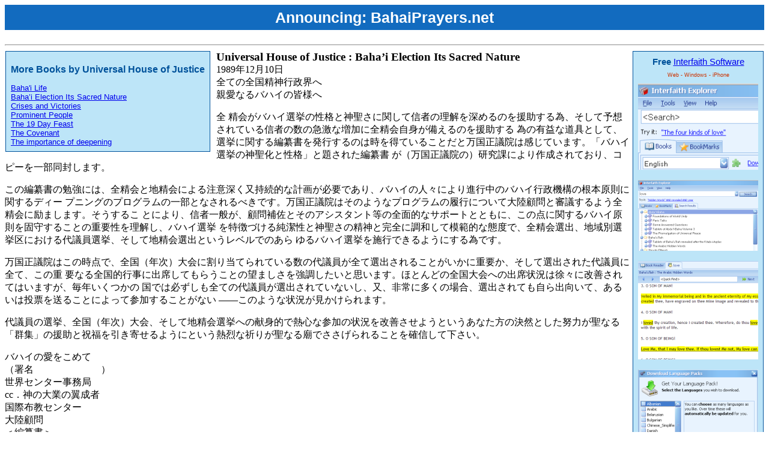

--- FILE ---
content_type: text/html; charset=utf-8
request_url: http://bahairesearch.com/japanese/Baha'i/Compilations/Universal_House_of_Justice/Baha%E2%80%99i_Election_Its_Sacred_Nature.aspx
body_size: 20743
content:


<!DOCTYPE html PUBLIC "-//W3C//DTD XHTML 1.0 Transitional//EN" "http://www.w3.org/TR/xhtml1/DTD/xhtml1-transitional.dtd">

<html id="ctl00_htmlMain" dir="LTR">
<head>
<meta name="apple-itunes-app" content="app-id=351025148, affiliate-data=at=10l4Cm">
    <meta http-equiv="Content-Type" content="text/html; charset=UTF-8"/> 
    <script type="text/javascript">
       var gaJsHost = (("https:" == document.location.protocol) ? "https://ssl." : "http://www.");
       document.write(unescape("%3Cscript src='" + gaJsHost + "google-analytics.com/ga.js' type='text/javascript'%3E%3C/script%3E"));
    </script>
    <script type="text/javascript">
       var pageTracker = _gat._getTracker("UA-247924-2");
       pageTracker._trackPageview();
    </script>     
    <style type="text/css">
        body
        {
            font-family: @Arial Unicode MS, tahoma;
            font-size: 12pt;                                              
        }
        .styleApps
        {
            font-family: Arial, Helvetica, sans-serif;
            font-size: xx-small;
            color: #CC3300;
        }
        .title
        {
            font-size: 14pt;
            font-weight: bolder;
        }
        .otherbooks
        {
            font-family: Arial, Helvetica, sans-serif;
            font-size: 13px;
            border: 1px solid;
            margin: 1px 10px 1px 1px;
            padding: 8px;
            color: #00529B;
            background-color: #BDE5F8;
            float: left;
        }
        .header
        {
            font-family: Arial, Helvetica, sans-serif;
            font-size: 15px;
            border: 1px solid;
            margin: 1px 1px 1px 5px;
            padding: 8px;
            color: #00529B;
            background-color: #BDE5F8;
            float: right;
            text-align: center;
        }
        h2
        {
            font-size: 12pt;
            font-weight: bolder;
        }
h1 {
 color: #ffffff;
 font-family: 'Raleway',sans-serif;
 font-size: 25px;
 font-weight: 800; 
line-height: 42px;
 margin: 0 0 24px;
 text-align: center; 
 
background-color: #126bbf;
width: 100%; }
h1 a {color: white; text-decoration: none;}

    </style>
    <title id="ctl00_headTitle">Universal House of Justice : Baha’i Election Its Sacred Nature  [bahai : japanese : bahairesearch.com]</title>
    <meta id="ctl00_metaDescription" name="description" content="Universal House of Justice , author of Baha’i Election Its Sacred Nature"></meta>
    <meta id="ctl00_metaLanguage" HTTP-EQUIV="Content-Language" content="ja"></meta>
    <meta name="robots" content="FOLLOW,INDEX" />
    <link rel="shortcut icon" href="http://www.BahaiResearch.com/favicon.ico" type="image/vnd.microsoft.icon" /> 
    <link rel="icon" href="http://www.BahaiResearch.com/favicon.ico" type="image/vnd.microsoft.icon" /> 
    
</head>
<body>
<h1>Announcing: <a href="https://bahaiprayers.net/" target=_blank>BahaiPrayers.net</a></h1>
<hr/>
<div style="clear: both;"></div>
    <div id="ctl00_divOtherBooks" class="otherbooks" dir="ltr"><h2>More Books by Universal House of Justice</h2><a href="/japanese/Baha'i/Compilations/Universal_House_of_Justice/Baha'i Life.aspx">Baha'i Life</a><br><a href="/japanese/Baha'i/Compilations/Universal_House_of_Justice/Baha’i Election Its Sacred Nature.aspx">Baha’i Election Its Sacred Nature</a><br><a href="/japanese/Baha'i/Compilations/Universal_House_of_Justice/Crises and Victories.aspx">Crises and Victories</a><br><a href="/japanese/Baha'i/Compilations/Universal_House_of_Justice/Prominent People.aspx">Prominent People</a><br><a href="/japanese/Baha'i/Compilations/Universal_House_of_Justice/The 19 Day Feast.aspx">The 19 Day Feast</a><br><a href="/japanese/Baha'i/Compilations/Universal_House_of_Justice/The Covenant.aspx">The Covenant</a><br><a href="/japanese/Baha'i/Compilations/Universal_House_of_Justice/The importance of deepening.aspx">The importance of deepening</a><br></div>
    <div id="ctl00_divTitleHeader" class="header"><b>Free</b> <a href='http://bahairesearch.com' target='_blank'>Interfaith Software</a><p class='styleApps'>Web - Windows - iPhone</p><a href='http://bahairesearch.com' target='_blank'><img src='http://bahairesearch.com/images/smallads/1.png'></a><br><br><a href='http://bahairesearch.com' target='_blank'><img src='http://bahairesearch.com/images/smallads/2.png'></a><br><br><a href='http://bahairesearch.com' target='_blank'><img src='http://bahairesearch.com/images/smallads/3.png'></a><br><br><a href='http://bahairesearch.com' target='_blank'><img src='http://bahairesearch.com/images/smallads/4.png'></a><br></div>
    <div id="ctl00_divTitle" class="title">Universal House of Justice : Baha’i Election Its Sacred Nature</div>
    <div id="ctl00_divContent"><div>1989年12月10日<br>
全ての全国精神行政界へ<br>
親愛なるバハイの皆様へ<br>
<p>全 精会がバハイ選挙の性格と神聖さに関して信者の理解を深めるのを援助する為、そして予想されている信者の数の急激な増加に全精会自身が備えるのを援助する 為の有益な道具として、選挙に関する編纂書を発行するのは時を得ていることだと万国正議院は感じています。「バハイ選挙の神聖化と性格」と題された編纂書 が（万国正議院の）研究課により作成されており、コピーを一部同封します。</p>
<p>この編纂書の勉強には、全精会と地精会による注意深く又持続的な計画が必要であり、バハイの人々により進行中のバハイ行政機構の根本原則に関するディー プニングのプログラムの一部となされるべきです。万国正議院はそのようなプログラムの履行について大陸顧問と審議するよう全精会に励まします。そうするこ とにより、信者一般が、顧問補佐とそのアシスタント等の全面的なサポートとともに、この点に関するバハイ原則を固守することの重要性を理解し、バハイ選挙 を特徴づける純潔性と神聖さの精神と完全に調和して模範的な態度で、全精会選出、地域別選挙区における代議員選挙、そして地精会選出というレベルでのあら ゆるバハイ選挙を施行できるようにする為です。</p>
<p>万国正議院はこの時点で、全国（年次）大会に割り当てられている数の代議員が全て選出されることがいかに重要か、そして選出された代議員に全て、この重 要なる全国的行事に出席してもらうことの望ましさを強調したいと思います。ほとんどの全国大会への出席状況は徐々に改善されてはいますが、毎年いくつかの 国では必ずしも全ての代議員が選出されていないし、又、非常に多くの場合、選出されても自ら出向いて、あるいは投票を送ることによって参加することがない ――このような状況が見かけられます。</p>
<p>代議員の選挙、全国（年次）大会、そして地精会選挙への献身的で熱心な参加の状況を改善させようというあなた方の決然とした努力が聖なる「群集」の援助と祝福を引き寄せるようにという熱烈な祈りが聖なる廟でささげられることを確信して下さい。</p>
バハイの愛をこめて<br>
（署名　　　　　　　）<br>
世界センター事務局<br>
cc．神の大業の翼成者<br>
国際布教センター<br>
大陸顧問<br>
＜編纂書＞<br>
バハイ選挙の神聖さとその性質<br>
１．選挙に対する精神的態度の養成<br>
ショーギエフェンディによる手紙又はその代理人による手紙より<br>
<p>（１）バハイの人々は選挙当日、神へと心を向け、神以外の全てから離脱し、神の導きを求め神の助けと恩寵を懇願して、和合と友好の内に心から選挙に参加せねばなりません。</p>
（ショーギ・エフェンディから東洋のバハイへ。２／27／23：ペルシャ語からの英訳より）<br>
<p>（２） 再び私は心から、あなた方ひとりひとりに次のように訴え、確信の熱意もて私の唯一のお願いを繰り返し述べさせていただきます――来るべき年次大会の前とそ の間に、更に努力をし――今回は以前よりも更に自発的かつ非利己的な努力を――我々の敬慕する御方の最も大切に抱かれている望みをかなえる唯一のものなる あの精神さもて、あなた方の義務、つまり代議員及び全精会、地精会メンバーの選出に臨むよう努めるという事です。</p>
（ショーギ・エフェンディからアメリカのバハイの人々へ。２／23／24）<br>
<p>（３） この神聖なる機能を果すにあたって、いかなる事からも――例えそれが全精会であったとしても――影響力や圧力により彼ら（信者ら）の見解を影響させたりそ の自由さを束縛させたりする事は、いかなる状況下でもあってはなりません。代議員はあらゆる行政機関から完全に独立し、*自分たちの任務に完全なる離脱の態度もて対処し、最も重要で緊急な課題に自分たちの注意を集中させなければなりません。</p>
（ショーギ・エフェンディの代理から米国・カナダ全精会へ。8／12／33）<br>
*つまり、意見を貧弱に左右されずにという意味――訳者注<br>
<p>（４） バハイ共同体の選出された代表者ら――その役割が何であれ――が言明するよう求められたあらゆる判決において、そのような態度の誠実性がますます力を増し て、顕されなければなりません。それは、あらゆるバハイ選挙がその神聖なる権利と機能を行使するに当たってその行動において具現されなくてはならないので す。</p>
（ショーギ・エフェンディから米国とカナダのバハイへ。12／25／38／）<br>
万国正義院の通信より<br>
<p>（５） 限られた人力、旅行における困難や地方の人々の間の人育といった困難は、他の国においてそれぞれの程度で見かけられます。そして私たちは、地精会選出前の 数週間だけでなく一年を通じて、適切なバハイ行政機構についてバハイの人々を指導し教育するよう、常にそしていたる所で、全精会を励ましてきました――そ れによりバハイの人々がレズワンの到来に希望を持って待ち、バハイ行政機構の正しい原則に従いそれらを支持するよう決意せんが為にです。</p>
（ある全精会へ。９／24／73）<br>
<p>（６）目標は常に、一年の間バハイの人々を教育し、彼がバハイ選挙への参加の権利の行使として出なく、精神的な義務として――その義務は適切なバハイの精神において果されたなら、バハイ共同体の健全性と成長に貢献するのですが――見なせる様にする事です。</p>
(国際布教センターへのメモより。6／18／80)<br>
２．選出される人たちの資格<br>
ショーギ・エフェンディの手紙より<br>
<p>（７） 　彼らの実際の能力と現在の業績には、当然の配慮を払うべきであり、バハイ行政会メンバーとして最もよく資格条件を満たしている人たちのみが――男性であ れ女性であれ、又、その社会的地位にかかわらず――バハイ行政会の真に責任重大なメンバーとしての役目に選ばれるべきなのです。</p>
（ショーギ・エフェンディの代理からインド、ビルマの全精会へ書かれた手紙<br>
12／27／23に付与されたショーギ・エフェンディの肉筆による言葉より）<br>
<p>（８） 　 彼［アブドル・バハ］がしばしば繰り返し述べられた、あの明白な確証の言葉を思い起こしましょう。――つまり、利己心がなく、離脱し浄化された雰囲気にお いて選出された行政会は全て、誠に神により任命された物であるという事。それが下す判決は誠に霊感を受けたものであり、全て一人残らずその判決に全面的に かつ喜んで従わなければならないという事です。</p>
（アメリカのバハイへ：２／23／24）<br>
<p>（９）　 現時点では、全精会という機構の重要性について．．．．過大評価するのは不可能です．．．．その地位は最高であり*そ の責任は重大であり、その義務は多様かつ強大なものです。大業の歴史をその奉仕の業績により崇高にし豊かにする全国の代表者らを選出するという機能を与え られた集まりし代議員たち――彼らの特権はいかに重要であり、その仕事はいかに繊細なものである事でしょう！．．．．疑う余地のない忠実さと利己心のない 献身さ、よく訓練された知性、認められた能力そして成熟された経験――これらの必要な特質を最もよく結合した人々のみの名前を、情欲や偏見など一切なし に、又、物質的な事情に捉われたりせずに考慮する事、これが選ばれし代議員らの義務です．．．．</p>
（米国・カナダのバハイ全国大会に参加した代議員・訪問者らへ。６／３／25）<br>
<p>（10）　．．．．選挙人は．．．祈りと黙考により霊感を受けて支持するよう示唆された人々にのみ投票することが要求されています。</p>
(米国・カナダ全精会へ。5／27／27)<br>
<p>（11） 　．．．．人種や国籍や気質にかかわらず、行政機構の本質的資格条件を最もよく結合した人を選ぶという信者の自由に制限を課すということは、大業の精神に 沿うものであるとは思いません。彼らは人間的な性格を忘れ、むしろ偏見や情欲や不公平な態度をなくして、その役目の特質と必要条件に注意を集中させるべき です。行政会は、各バハイバハイ共同体の最もえり抜きで最も多様で有能な要素を代表するものであるべきです。</p>
<p>(ショーギ・エフェンディの代理からある信者へ宛てられた手紙〔８／11／33〕に追加されたショーギ・エフェンディの肉筆による言葉)</p>
<p>（12）  も し差別がいくらかでも寛容されるとしたなら、それは少数派の――人種的にせよその他の意味においてにせよ――人々に対抗してではなく、彼らを支持するとい う意味での差別であるべきです．．．．バハオラの旗の下に集められた、組織化された共同体は全て、信仰や人種や階級や国籍にかかわらず、あらゆる少数派の 人々を育成し励まし守ることを、自分らの第一にして避けられぬ義務であると感じるべきです。選挙で得票数が同じとなった場合、あるいは、ある役割にふさわ しい人たちの資格条件がその共同体において様々な人種や信仰や国籍からくる人たちの間で均等に満たされている場合、ためらうことなく、少数派を代表してい る側が優先的に選ばれるべきである――それほどこの原則は偉大かつ重要なものなのです。そして、そのように少数派の人たちを優先させる理由は、彼らを刺激 し励ますため、そして共同体の利益を促進する機会を彼らに与えるために他ならないのです。</p>
（12／25／38　：　ADJ、ｐ．35）<br>
<p>（13）  選挙人は．．．．メンバーとしてふさわしい、忠実で誠実で経験豊かで、そして有能かつ能力ある人を、瞑想と黙想の後、祈り深くそして献身的な態度で選ばなければなりません。</p>
（ペルシャ全精会へ。７／１／43　：　ペルシャ語からの英訳より）<br>
ショーギ・エフェンディの代理より<br>
<p>（14）　．．．．．精神行精会メンバーの資格条件について―-― これに関して常に憶えておくべき根本的重要性のある相違点がありますが、これは機構としての精神行精会とそれを構成している人たちとの違いという事です。 これらの個人メンバーは決して完全でなければならないという事ではなく、又、他の信者たちと比べて本来優越であるとみなされる事もできないのです。そのメ ンバーたちも、共同体内の他の信者らを特徴づける、同じ人間点限界点の影響を受けうるが故にこそ、メンバーは毎年選出されなければならないのです。</p>
<p>選挙があるという事は、行政会のメンバーらが神聖にして完全なる機構の一部を構成しながらも彼ら自身は不完全である事の十分な表示なのです。しかしこれは、必ずしも彼らの判断に欠陥のあるという事を意味するものではありません。</p>
（ある信者へ。11／15／35　LSA、ｐ９）<br>
<p>（15）  信 者は、もし心からそう感じるならば、選挙の際、自分に投票する権利があります。これは必ずしもその人が野心的だとか利己心のあるという意味にはなりません ――なぜなら、その人は自分がバハイ行政機関のメンバー資格条件を満たしていると心から信じているかも知れず、又、その人は正しいのかも知れないのですか ら。しかし、根本的に大切なのは、その人が誠実にそう信じている事であり、自分の良心の指図に従って対処するという事です。更に、行政会のメンバーである という事は奉仕の形態の一つであり、生来その人が優越な存在であるしるしとして、あるいは自己賞賛の手段としてみなされるべきではありません。</p>
（ある信者へ。3／27／38　：　Down of New Day, p.9. 200 ～201　）<br>
<p>（16） 行 政会のメンバーが全員あるいは部分的に選出される事には、それらのメンバーがその役目に十分な資格条件を持っていると考えられるなら、原則的に異議はあり ません。要点は、個人の判断です。新しい人が選ばれる事や単に選挙を毎年やり直す事は、全く二次的な事柄に過ぎません。行政会メンバーの変化は、その変化 によりメンバーとしての資格条件に害を与えたり*し ない限り、歓迎されるものです。一旦、行政会選挙が終了したなら、その結果は信者全員により、心からかつ疑う余地なく受け入れられるべきで、これは必ずし もその選ばれた人々が真実の声又はバハオラの意志を表しているからではなく、むしろ共同体内の結束と調和を維持するという最高の目的の為にです。</p>
*つまり、資格に全く沿わないような誤った選出がなされたりされない限り<br>
（ある信者へ。７／10／39）<br>
<p>（17） 　大議員や行政会メンバーの資格条件に関するあなた方の問いに関して――彼が述べられた資格条件は私たちがバハイの役目――その性格がなんであれ――選ぶ 人々全てに当てはめ得るものです。しかし、これらの条件は単に表示に過ぎず、その条件を満たさない人はその役目に選出できないという意味ではありません。 私たちはなるべく目標を高く掲げるべきです。彼は、バハイの人々が制限条件というものを、あまり重要視すべきでないと感じておられます――例えばある人は おそらく行政会又は（年次）大会に出席できないのではないか、といった考え方です。なぜ重要視すべきでないかというと、もしそうしたなら、あらゆるバハイ が行政機関において、喜んでバハイの奉仕をするという根本的概念が弱められる事になり、又、バハイの人は生活上独立的な財政状態や状況ゆえにもっと自由に バハイの奉仕のために出入りできるけれども、奉仕の資格条件としては劣っている人たちに投票する気にさせられるかもしれないからです。</p>
（イギリス諸島全精会へ。10／24／47／）<br>
万国正義院によるメモより<br>
<p>（18） 　又、この問題と関連しているのは、アブドル・バハがある書簡の中で述べられている事で、投票者は良き名が広く知られている人々の中から選択すべきである という内容の言明です。必然的ながらあらゆる形態の選挙では、ただ広く知られていないからという理由により、ふさわしい個人が選出されずにいるものです。 これはバハイのシステムでもそうであるように、指名立候補や選挙運動を行うシステムでも事実の事です。しかし、要点はそこにあるのではありません。バハイ の見解からすると、行政会メンバーに選出されるのは、人々に与えられる資格権利でもなければ、人々が願望すべき栄誉でもないのです――それは、人々が遂行 するよう呼び出されるかもしれない任務と責任であるという事です。意図は、行政会メンバーに選出される人々は、この奉仕を為すに最もふさわしい人々である べきだという事であり、これは、奉仕するにふさわしい人が全て選ばれるという意味ではないし、又、そう意味する事もできないのです。</p>
<p>将来．．．精神行政会での奉仕にふさわしい特質を持った非常に多数の人々が、いるようになると予想されています。この内、一度にはほんの数名だけが選出され得るのです。</p>
<p>又、 バハイ選挙の過程と精神における訓練と経験を通じて、選挙人たちは、守護者が述べられた必要条件を満たす人々のみに投票すべきという責任に対する意識を、 将来引き上げる事が予想されています。従って彼らは、共同体内の活発な人々の性格と能力とを知るようにする事を、自分たちの継続的義務とみなす事でしょう ――選挙期日が来た時には、彼らは選択がなされる人々について、既にいくらかの見解を持っておけるようにするためにです。</p>
（国際布教センターへ。11／16／88）<br>
３．選挙の非政治的性質<br>
ショーギ・エフェンディ又はその代理により書かれた手紙より<br>
（19）　 西洋諸国の人々や党派、そして彼らが陰謀などの有害な方法や党派政治や宣伝活動<br>
<p>――これらは名前においてでさえも嫌悪の情を起こすものですが――の忌まわしき悪臭がバハイ共同体のほうへ漂ってきたり、バハイの人々に影響を与えたりして精神性を全て無に帰せたりせぬ様に、警戒しなさい。十分に警戒しなさい。</p>
（ショーギ・エフェンディからある精神行政会へ。１／30／23：ペルシャ語からの英訳より）<br>
<p>（20） 　選挙人の登録は秘密にされておくべきです。個人の名前にいかなる言及をする事も許されません。バハイの人々は政治家等が用いる邪悪な方法や忌まわしい習 慣を避けるべきです。バハイの人々は完全に神のほうへ向かい、動機の純粋さと精神の自由さと心の神聖さとをもって選挙に参加しなければなりません。</p>
（ショーギ・エフェンディの代理からある精神行政会へ。１／16／32：ペルシャ語からの英訳より）<br>
<p>（22）　バハイ共同体の強さと進歩とは、清く忠実で活発な人々が選挙される事に依存します。選挙の依頼をしてまわる活動は忌み嫌われるものです．．．</p>
（ショーギ・エフェンディの代理からあらゆる地精会へ。４／９／32：ペルシャ語からの英訳より）<br>
万国正議院の代理による手紙より<br>
<p>（23） 　あなたもご存知のようにバハイ選挙法は、政治システムで用いられている方法や習慣と全く異なっています。敬慕する守護者は、もし私たちがバハイ選挙法に おいて、政治家らのやり方に従ったなら、誤解と意見の相違が生じ、混乱と困惑が続いて起こり、危害に満ち神の確証がその共同体から断たれてしまうであろ う、と指摘なさいました。これらの重要な警告の言葉を考慮して、最大の注意を払わなければなりません――バハイ選挙の純粋性と精神的性格が維持され保持さ れるようにする為です。</p>
<p>幾 人かの経験浅いバハイや未熟なバハイが、公にあるいは密かに選挙活動をしているのを見かけたなら、バハイはその模倣をしようという誘惑を感じるどころか、 決然として立ち上がり、適切な行政的経路と手順を通じて、そのような傾向を絶滅しバハイ共同体をそのような邪悪な影響力から清める事において、援助すべき であります。</p>
（ある信者へ。12／６／71）<br>
<p>（24）　――バハイの人々、特に名の知れているバハイは、事情を知らぬバハイから選挙運動をしたという非難の声を出させたりする行為や、誤った印象を与える行為を為す事を避けるべきです。</p>
（ある全精会へ。４／15／86）<br>
４．指名立候補の欠如<br>
ショーギ・エフェンディ、又はその代理により書かれた手紙より<br>
<p>（25） 私は選挙の前に特定の個人の名前に言及する事は、誤解や意見の相違を生じると思います。バハイの人々がすべき事は、お互いについて十分に知り見解を交換 し、お互いと自由に交わり、いかに間接的であろうと特定の個人に言及したり当てはめたりすることなしに、そのようなメンバーにふさわしい資格や条件につい てお互いを話し合うという事です。私たちは、他の人々の意見を感化するような事をすべきではありません。</p>
（ショーギ・エフェンディからオハイオ州のアクロン精神行政会へ。５／14／27／）<br>
<p>（26）．．．． 指名立候補という習慣――、これは静かで祈り深い選挙の雰囲気の害になるのですが――は不信の国で見られます。なぜなら、それは現在の状況ではしばしば、 選出された全代議員の少数を成しているグループの多数に、神がお与えになった権利を否定する権利を与えてしまうからです。その、神がお与えになった権利と は、あらゆる選挙人は自分が心から最もふさわしい候補者だと確信している人々にのみ投票するという権利です。</p>
（ショーギ・エフェンディから米国・カナダ全精会へ。<br>
５／27／27、BA,ｐ．136）<br>
<p>（27） バハイの選挙において指名立候補を行うという事について――これについて守護者は、バハイの人々によって為される全ての選挙――その性質と重要性が、地方 的なものであれ全国的なものであれ――の原動力となり、又、それを導くべき精神と根本的に相反するものであると固く信じておられます。誠に、通常、政治的 な党派や派閥と関連した選挙法に対するバハイ選挙法の得意な点、顕著な優越点を為しているのは、そのような習慣が欠如している事なのです。このように指名 立候補の習慣はバハイ行政機構の精神に反する事であるがゆえに、バハイの人々にはこれを完全に破棄すべきであります。さもなくば、バハイ行政メンバーを選 出する際のバハイ選挙人の自由は重大な危機にさらされる事になり、特定な個人が勢力を示す道を開いてしまう事になるのです。それだけでなく、指名立候補を 行うという行為そのものが、党派の結成へつながってしまうのです――そしてこの党派結成は、大業の精神が全く相容れないものなのです。</p>
<p>こ れらの重大な危険性に加え、指名立候補の習慣は信者の進取の心と自己開発の精神を滅ぼしてしまうという不利な点があるのです。誠にバハイの選挙の手順と方 法には、その本質的目的のひとつとして、あらゆる信者に責任感という精神を養うという事があるのです。選挙において、選挙人の自由を維持させる必要性を強 調する事により、この手順と方法は信者が自分の住むバハイ共同体の活発で情報に明るいメンバーとなる事を義務づける事になるのです。選挙の際に賢明な選択 をする為には、同胞なる信者全てと密接で継続的に接触し、地方の活動全て――布教にせよその他の活動にせよ――について知り、国内の地方及び全国的な委員 会と行政会の業務に十分かつ全面的に参加する事、これが信者にとって必要となるのです。このようにしてのみ、信者は真の社会的意識を養い大業の感心事に影 響する事柄における真の責任感というものを養い得る事ができるのです。従ってバハイ共同体生活は、理知的で情報に明るく責任感ある選挙人になる事を、あら ゆる忠実で誠実な信者の義務となし、又、自分をそのような地位に引き上げる機会をその信者に与えるのです。そして、指名立候補という習慣は、そのような特 質が信者の中に養われるのを妨げ、更に腐敗と党派制度へつながってしまうゆえに、全てのバハイ選挙において、完全に破棄されなければならないのです。</p>
（ショーギ・エフェンディの代理からある信者へ。2／4／35、LD６、pp.67-68）<br>
<p>（28） 選挙は、特に毎年行われる場合、行政会がそのメンバーの行為の為に受ける欠陥や不完全性を直すよい機会をその共同体に与えてくれます。こうしてバハイ行政 会メンバーの質が継続的に向上され改善される安全な方法が確立されているのです。しかし、すでに述べているように、精神行政会という機構は、いかなる状況 下でもそれを構成するメンバーらの個人的な資格と同一視されるべきではありませんし、又、それらの個人的資格を通じて評価されるべきものでもないのです。</p>
<p>（ショーギ・エフェンディの代理から【幾人かの】個人の信者へ。11／15／35、LSA、pp.9-35）</p>
万国正議院によるメモより<br>
<p>（29） 立候補によるシステムとバハイのシステムとの根本的な違いは、前者では特定の個人が自らあるいはその個人を指名する人々が、その個人を権限を有する役職に 置かれるべきだと決め、投票されるように推薦するということです。バハイの選挙では、この決断を行うのは選挙人たちであるということです。もしある人が、 自分に投票してもらおうという目的で公の場に派手な姿を現すならば、選挙人たちはこれを自負心とみなし侮辱を受けるのです。選挙人たちは公で活発な奉仕活 動を行った事が知らないうちに結果となり、名がよく知られるようになった人と単に投票を稼ぐ為に自らを誇示する人を見分ける事を学ぶようになるのです。</p>
（国際布教センターへ。11／16／88／）<br>
５．選挙への参加<br>
ショーギ・エフェンディによる手紙より<br>
<p>（30）これらの地精会はバハイの人たちにより選出されなければならず、バハイである事を公言している21歳そしてそれ以上のあらゆる信者は、冷淡になったり無関心で無関係な態度を装うどころか、自分の地方の行政会の選出と強化に能率的な機能の為に、熱心にかつ心から参加する事を自らの神聖な義務とみなすべきなのです。</p>
（西洋と日本とオーストラリアのバハイへ。３／12／23）<br>
<p>（31）又、バハイ全国大会の場所に自ら出向く事のできない代議員が、投票を送る事をできるようにする事、又、</p>
<p>そ れを必須とする事を私は異議はないと思います。しかし選出されたあらゆる代議員には次の事を明確にし、又、彼らは常に思い起こされるべきです――できれば 大会のセッションに自ら出席し、全ての会議に積極的に参加し、更に共同体へ戻った際には、大会に集まったアメリカの信者の代表らの業績と願望について同胞 の信者たちに知らせる事、これは神聖なる責任であり、又、そうする方が明らかに好ましいという事です。</p>
（米国・カナダ全精会へ。10／24／25、BA、pp.91－92）<br>
<p>（32） 私は選挙権の重要性と必要性について再度確認すべきであると感じます――選挙することは認識された大人のバハイは誰としても失うべきではない神聖な責務で あるのです。しかし、信者が持つこの特異なる権利には、もし自分の住む状況が理知的にかつ理解をもってその権利を行使する事を正当化しない、あるいは許可 しないならば、投票しなければならないという業務はありませんし、そうせよという事も意味していないのです。これは、個人がその良心と判断に応じて自分で 決めるように、その個人に任されるべき事柄なのです。</p>
（ショーギ・エフェンディの代理から米国・カナダ全精会へかかれた手紙（４／28／35）<br>
に追加されたショーギ・エフェンディ肉筆による言葉）<br>
万国正議院又はその代理による通信より<br>
<p>（33） 代議員が大会に出席するにあたって、彼ら自身自給できる事が望ましい事が全精会により指摘されるべきです。もし、ある代議員が大会出席の際の経費を自分で 払えない場合、全精会は、その代議員の住む選挙区の地精会又は信者たちにその経費を支払うように励まし、そのような所からも基金がない場合にのみ、財政援 助考慮の為に全精会が照会されるようになすべきであります．．．</p>
（万国正議院から全ての全精会へ。２／９／67　　　　　　　　　　　　）<br>
<p>（34）地精会選出にせよ、年次大会への代議員選出にせよ、有効とみなされる為の最小限投票数という制限はありません。しかし、資格ある投票者が全て参加する事が望ましく、又、あなた方の全精会は全ての信者が参加するよう励ますべきであります．．．</p>
（万国正議院の代理からある全精会へ。７／10／80）<br>
<p>（35） 一般的に言って、もし年次大会への代議員が旅費を自分で払えない場合は、全精会はその代議員の住む選挙区の信者らにその経費を支払ってもらうよう励ますべ きです。そこからの基金がない場合、財政援助考慮の為に全精会に照会するべき事ができます。全精会には、その援助をせねばならないという義務はありませ ん。全精会は、例えば帰りの旅費だけというように、その旅費の一部のみを払う事に決めているかもしれません．．．</p>
<p>大 陸顧問は、代議員の多くが年次大会に出席する事を促進する事の必要性と代議員への財政援助促進に関する助言をする事の必要性とに全精会の注意を向けさせる べきです。更に大陸顧問は、各選挙区で信者らが選んだ代議員らが年次大会の審議に参加できるよう財政援助するにあたってのその信者らの役割の重要性、価値 について、顧問補佐やそのアシスタントを通じて各共同体に強調すべきです。又、もしある代議員が自ら出席できない場合に、自分の投票を郵送するという重要 な責任についても強調されるべきです。</p>
（万国正議院から国際布教センターへ宛てて書かれたメモより。11／14／88）<br>
６．全精会の役割について<br>
ショーギ・エフェンディ、又はその代理人による手紙より<br>
<p>（36）年次大会への代議員の議席権、つまり年次大会での代議員の信用性について決定する権利は、昨年の全精会に与えられており、〔年次大会で〕誰に投票権があるかを決める権利も究極的にはその全精会にあります。</p>
（ショーギ・エフェンディから米国・カナダ全精会へ。１／29／25）<br>
<p>（37）彼は、もし選挙が適切に行われたかどうかについて疑いがある場合、全精会にその投票を調査する権利があると考えておられます。投票の『保存』という意味は、それらの投票を全国文書ファイルに保存してくという事です。</p>
（ショーギ・エフェンディの代理からオーストラリア・ニュージーランド全精会へ。LGAU,ｐ.66）<br>
</div></div>
    <div id="ctl00_divFooter" dir="ltr"><script type="text/javascript"><!--
                google_ad_client = "pub-0574756881927996";
                /* BahaiResearch.com 728x90, created 6/21/09 */
                google_ad_slot = "4071407939";
                google_ad_width = 728;
                google_ad_height = 90;
                //-->
                </script>
                <script type="text/javascript"
                src="http://pagead2.googlesyndication.com/pagead/show_ads.js">
                </script><hr>Table of Contents: <a href="/Albanian/Table_of_contents.aspx">Albanian</a> :<a href="/Arabic/Table_of_contents.aspx">Arabic</a> :<a href="/Belarusian/Table_of_contents.aspx">Belarusian</a> :<a href="/Bulgarian/Table_of_contents.aspx">Bulgarian</a> :<a href="/Chinese_Simplified/Table_of_contents.aspx">Chinese_Simplified</a> :<a href="/Chinese_Traditional/Table_of_contents.aspx">Chinese_Traditional</a> :<a href="/Danish/Table_of_contents.aspx">Danish</a> :<a href="/Dutch/Table_of_contents.aspx">Dutch</a> :<a href="/English/Table_of_contents.aspx">English</a> :<a href="/French/Table_of_contents.aspx">French</a> :<a href="/German/Table_of_contents.aspx">German</a> :<a href="/Hungarian/Table_of_contents.aspx">Hungarian</a> :<a href="/Íslenska/Table_of_contents.aspx">Íslenska</a> :<a href="/Italian/Table_of_contents.aspx">Italian</a> :<a href="/Japanese/Table_of_contents.aspx">Japanese</a> :<a href="/Korean/Table_of_contents.aspx">Korean</a> :<a href="/Latvian/Table_of_contents.aspx">Latvian</a> :<a href="/Norwegian/Table_of_contents.aspx">Norwegian</a> :<a href="/Persian/Table_of_contents.aspx">Persian</a> :<a href="/Polish/Table_of_contents.aspx">Polish</a> :<a href="/Portuguese/Table_of_contents.aspx">Portuguese</a> :<a href="/Romanian/Table_of_contents.aspx">Romanian</a> :<a href="/Russian/Table_of_contents.aspx">Russian</a> :<a href="/Spanish/Table_of_contents.aspx">Spanish</a> :<a href="/Swedish/Table_of_contents.aspx">Swedish</a> :<a href="/Turkish/Table_of_contents.aspx">Turkish</a> :<a href="/Ukrainian/Table_of_contents.aspx">Ukrainian</a> :</div>
</body>
</html>


--- FILE ---
content_type: text/html; charset=utf-8
request_url: https://www.google.com/recaptcha/api2/aframe
body_size: 260
content:
<!DOCTYPE HTML><html><head><meta http-equiv="content-type" content="text/html; charset=UTF-8"></head><body><script nonce="E3Vp7AB-YaOQI5SFqzKbOw">/** Anti-fraud and anti-abuse applications only. See google.com/recaptcha */ try{var clients={'sodar':'https://pagead2.googlesyndication.com/pagead/sodar?'};window.addEventListener("message",function(a){try{if(a.source===window.parent){var b=JSON.parse(a.data);var c=clients[b['id']];if(c){var d=document.createElement('img');d.src=c+b['params']+'&rc='+(localStorage.getItem("rc::a")?sessionStorage.getItem("rc::b"):"");window.document.body.appendChild(d);sessionStorage.setItem("rc::e",parseInt(sessionStorage.getItem("rc::e")||0)+1);localStorage.setItem("rc::h",'1768583476693');}}}catch(b){}});window.parent.postMessage("_grecaptcha_ready", "*");}catch(b){}</script></body></html>